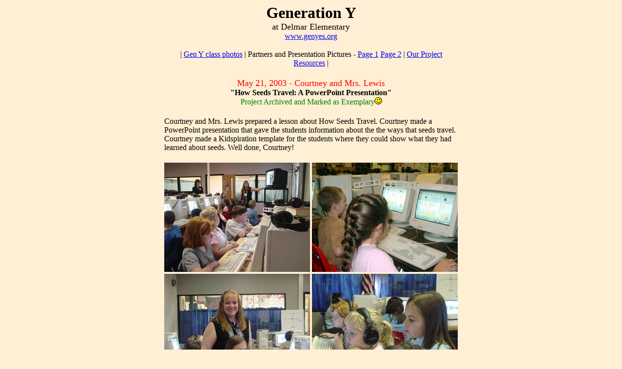

--- FILE ---
content_type: text/html
request_url: http://globalclassroom.org/2003/genyes/seeds_courtney.html
body_size: 1182
content:
<!DOCTYPE HTML PUBLIC "-//W3C//DTD HTML 4.0 Transitional//EN">

<html>
<head>
	<title>"Generation Y" at Delmar</title>
</head>

<body bgcolor=papayawhip>
<div align=center>
<font size=+3><strong>Generation Y</strong></font><br> <font size=+1> at Delmar Elementary</font><br>
<A HREF="http://www.genyes.org">www.genyes.org</a>
<p>
<table width=600>
<tr>
<td align=center>| <A HREF="delmar_genyes.html">Gen Y class photos</A> | Partners and Presentation Pictures - <A HREF="partners.html">Page 1</A>
<A HREF="partners2.html">Page 2</A> | <A HREF="/2003/urls.html">Our Project Resources</A> |
<br>
<br>
</td>
</tr>
<tr>
<td align=center><font size=+1 color=red>May 21, 2003 - Courtney and Mrs. Lewis</font> <br><b>"How Seeds Travel: A PowerPoint Presentation"</b><br>
<font color=green>Project Archived and Marked as Exemplary</font><img src="icon_smile.gif" width="15" height="15" alt="" border="0"></td>
</tr>
</table>
<p>
<table width=600>
<tr>
<td colspan=2>Courtney and Mrs. Lewis prepared a lesson about How Seeds Travel.  Courtney made a PowerPoint presentation that gave the students information about the the ways that seeds travel. Courtney made a Kidspiration template for the students where they could show what they had learned about seeds.   Well done, Courtney!   <br><br></td>
</tr>

<tr>
<td valign=top align=center><img src="682_courtney.jpg" width="300" height="225" alt="" border="0"></td>
<td valign=top align=center><img src="690_courtney.jpg" width="300" height="225" alt="" border="0"></td>
</tr>

<tr>
<td valign=top align=center><img src="686_courtney.jpg" width="300" height="225" alt="" border="0"></td>
<td valign=top align=center><img src="687_courtney.jpg" width="300" height="225" alt="" border="0"></td>
</tr>

<tr>
<td valign=top align=center><img src="688_courtney.jpg" width="300" height="225" alt="" border="0"></td>
<td valign=top align=center><img src="684_courtney.jpg" width="300" height="225" alt="" border="0"></td>
</tr>

<tr>
<td valign=top align=center><img src="693_courtney.jpg" width="300" height="225" alt="" border="0"></td>
<td valign=top align=center><img src="694_courtney.jpg" width="300" height="225" alt="" border="0"></td>
</tr>


</table>
<p>


<table width=600>
<tr>
<td align=left><A HREF="partners.html">Back</a></td>


</tr>
</table>
<p>
<table width=600>
<tr>
<td align=center>
<font size=+1>
| <A HREF="/index.html">home</A> | <A HREF="/greet.html">greetings</A> | <A HREF="/new.html">new</A> | <A HREF="/projects.html">kids</A> | <A HREF="/teacher.html">teachers</A> | <A HREF="/visitors.html">visitors</A> | <A HREF="/resource.html">resources</A> |
<p>
<A HREF="mailto:patti@globalclassroom.org">Patti Weeg</A><br>
<A HREF="../">www.globalclassroom.org</A><br>May 21, 2003
</font>
</td>
</tr>
</table>
</div>
<!-- WiredMinds eMetrics tracking with Enterprise Edition V5.4 START -->
<script type='text/javascript' src='https://count.carrierzone.com/app/count_server/count.js'></script>
<script type='text/javascript'><!--
wm_custnum='abb8deed8811b433';
wm_page_name='seeds_courtney.html';
wm_group_name='/services/webpages/g/l/globalclassroom.org/public/2003/genyes';
wm_campaign_key='campaign_id';
wm_track_alt='';
wiredminds.count();
// -->
</script>
<!-- WiredMinds eMetrics tracking with Enterprise Edition V5.4 END -->
</body>
</html>
